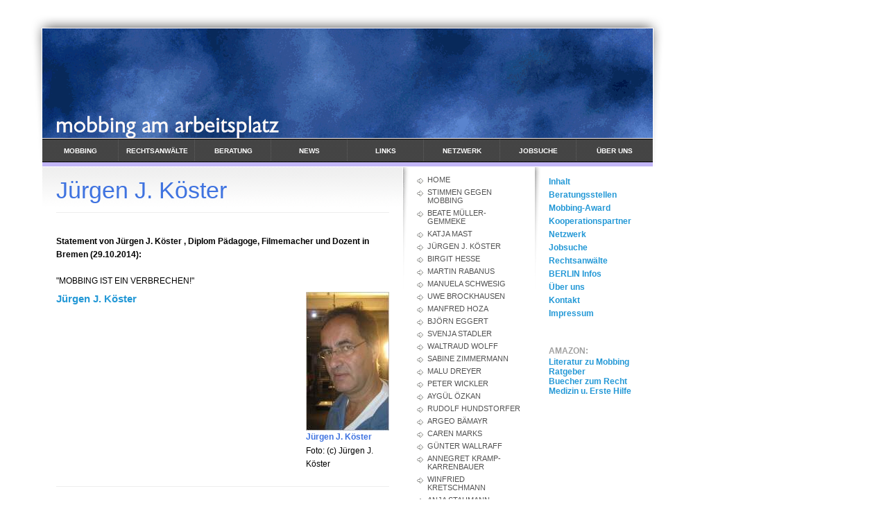

--- FILE ---
content_type: text/html; charset=UTF-8
request_url: https://mobbing-web.de/juergen-j-koester-.php
body_size: 6798
content:
<!DOCTYPE html PUBLIC "-//W3C//DTD XHTML 1.0 Transitional//EN" "http://www.w3.org/TR/xhtml1/DTD/xhtml1-transitional.dtd">

<html xmlns="http://www.w3.org/1999/xhtml" xml:lang="de" lang="de">
<head>
<title>Mobbing am Arbeitsplatz</title>
<meta http-equiv="X-UA-Compatible" content="IE=edge" />
<meta http-equiv="content-language" content="de" />
<meta http-equiv="content-type" content="text/html; charset=ISO-8859-1" />
<meta http-equiv="expires" content="0" />
<meta name="author" content="Klaus-Dieter May" />
<meta name="description" content="J&uuml;rgen J. K&ouml;ster, Dozent und Filmemacher in Bremen (29.10.2014:  &quot;MOBBING IST EIN VERBRECHEN!&quot;">
<meta name="keywords" lang="de" content="MOBBING IST EIN VERBRECHEN!, Bremen, Statement, J&uuml;rgen J. K&ouml;ster, DEINE STIMME GEGEN MOBBING, Mobbing was nun, mobbingratgeber">
<meta name="generator" content="web to date 8.0" />
<link href="https://www.mobbing-web.de/assets/rss/049c919c300bd8302.xml" rel="alternate" type="application/rss+xml" title="Pro Fairness gegen Mobbing: " />
<link rel="shortcut icon" href="https://www.mobbing-web.de/images/favicon.ico" />
<link rel="canonical" href="https://www.mobbing-web.de/juergen-j-koester-.php" />
<link rel="stylesheet" type="text/css" href="./assets/sf.css" />
<link rel="stylesheet" type="text/css" href="./assets/sd.css" />
<link rel="stylesheet" type="text/css" href="./assets/sc.css" />
<link rel="stylesheet" type="text/css" href="./assets/scal.css" />
<script type="text/javascript" src="./assets/jq.js"></script>
</head>

<body>
<script type="text/javascript">
//<![CDATA[

var gaJsHost = (("https:" == document.location.protocol) ? "https://ssl." : "http://www.");
document.write(unescape("%3Cscript src='" + gaJsHost + "google-analytics.com/ga.js' type='text/javascript'%3E%3C/script%3E"));

//]]>
</script>

<script type="text/javascript">
//<![CDATA[

var pageTracker = _gat._getTracker('UA-25375529-1');
_gat._anonymizeIp();
pageTracker._setDomainName("none");  
pageTracker._setAllowLinker(true);
pageTracker._initData();
pageTracker._trackPageview();

//]]>
</script><div id="logo"></div>
<div id="nav">
<a  href="./vorwort-zu-mobbing-am-arbeitsplatz-mobbing-web-de--/default.php" >Mobbing</a>
<a  href="./mobbing-rechtsanwaelte-gegen-mobbing-hilfe-fuer-mobbingopfer/default.php" >Rechtsanw&auml;lte</a>
<a  href="./mobbingberatung/default.php" >Beratung</a>
<a  href="./mobbing-news/default.php" >News</a>
<a  href="./linkverzeichnis/index.php" >Links</a>
<a  href="./netzwerk-mobbing-web-de_pro_fairness_gegen_mobbing_hilfe_fuer_mo/index.php" >Netzwerk</a>
<a  href="./job-suche-im-web/index.php" >Jobsuche</a>
<a  href="./mobbingwebde/index.php" >&Uuml;ber uns</a>
<a  href="./antimobbingaward/index.html" >Mobbing-Award</a>
<a  href="./mobbing-web-kooperationspartner/index.php" >Kooperationspartner</a>
<a  href="./warum-werbung/index.php" >Warum Werbung</a>
<a  href="./hinweiszuverlinkungen/index.html" >Hinweise zu Links</a>
<a  href="./inhalt/index.php" >Inhalt</a>
<a  href="./kontakt/index.php" >Kontakt</a>
<a  href="./impressum/default.php" >Impressum</a>
</div>

<div id="subnav">

<a  href="./index.php">Home</a>
<a  href="./stimmen-gegen-mobbing.php">Stimmen gegen Mobbing</a>
<a  href="./beate-mueller-gemmeke-mdb.php">Beate M&uuml;ller-Gemmeke</a>
<a  href="./katja-mast.php">Katja Mast</a>
<a  href="./juergen-j-koester-.php">J&uuml;rgen J. K&ouml;ster</a>
<a  href="./birgit-hesse-mobbing-ist-ein-feiger-akt.php">Birgit Hesse</a>
<a  href="./martin-rabanus-spd.html">Martin Rabanus</a>
<a  href="./manuela-schwesig.php">Manuela Schwesig</a>
<a  href="./uwe-brockhausen.php">Uwe Brockhausen</a>
<a  href="./manfred-hoza.php">Manfred Hoza</a>
<a  href="./bjoern-eggert.php">Bj&ouml;rn Eggert</a>
<a  href="./svenja-stadler-mdb.php">Svenja Stadler</a>
<a  href="./waltraud-wolff.php">Waltraud Wolff</a>
<a  href="./sabine-zimmermann-mdb-gegen-mobbing.php">Sabine Zimmermann</a>
<a  href="./mobbing-malu-dreyer-mobbing.php">Malu Dreyer</a>
<a  href="./dr-peter-wickler.php">Peter Wickler</a>
<a  href="./ayguel-oezkan.php">Ayg&uuml;l &Ouml;zkan</a>
<a  href="./rudolf-hundstorfer-zu-mobbing.php">Rudolf Hundstorfer</a>
<a  href="./argeo-baemayr.php">Argeo B&auml;mayr</a>
<a  href="./caren-marks.php">Caren Marks</a>
<a  href="./guenter-wallraff-nein-zu-mobbing.php">G&uuml;nter Wallraff</a>
<a  href="./annegred-kramp-karrenbauer.php">Annegret Kramp-Karrenbauer</a>
<a  href="./winfried-kretschmann.php">Winfried Kretschmann</a>
<a  href="./anjastahmann.php">Anja Stahmann</a>
<a  href="./sonja-p-mobbing-opfer.php">Sonja P.</a>
<a  href="./anti-mobbing-tag-kristin-alheit-schleswig-holstein.php">Kristin Alheit</a>
<a  href="./elombo-bolayela-bremen-mdbb-gegen-mobbing-gegen-ausgrenzung.php">Elombo Bolayela</a>
<a  href="./hannelore-kraft-gegen-mobbing.php">Hannelore Kraft</a>
<a  href="./drpeterteuschel.php">Peter Teuschel</a>
<a  href="./christian-ude-buergermeister-gegen-mobbing-ankaempfen.php">Christian Ude</a>
<a  href="./anti-mobbing-tag-2012.php">Torsten Albig</a>
<a  href="./dr-henning-scherf-bremen-mobbing-verletzt-.php">Dr. Henning Scherf</a>
<a  href="./statement_zu_mobing_von_maja-j-ruisseau.php">Maja J. Ruisseau</a>
<a  href="./uwe-schuenemann-statement-zu-mobbing-am-arbeitsplatz.php">Uwe Sch&uuml;nemann</a>
<a  href="./sandra-scheeres-spd.php">Sandra Scheeres</a>
<a  href="./mobbing-david-mcallister.php">David McAllister</a>
<a  href="./joern-schimmelmann-mobbing-in-der-kirche.php">J&ouml;rn Schimmelmann</a>
<a  href="./martin-wehrle.php">Martin Wehrle</a>
<a  href="./4-schueler-aus-hildesheim.php">Sch&uuml;ler aus Hildesheim</a>
<a  href="./der-regierende-buergermeister-von-berlin.php">Michael M&uuml;ller</a>
<a  href="./richardbrox.php">Richard Brox</a>
<a  href="./regierender-buergermeister-berlin.php">Klaus Wowereit</a>
<a  href="./familienministerin-schroeder-zu-internet-mobbing.php">Kristina Schr&ouml;der</a>
<a  href="./joschkalangenbrinck.php">Joschka Langenbrinck</a>
<a  href="./philipproesler.php">Philipp R&ouml;sler</a>
<a  href="./martinwortmann.php">Martin Wortmann</a>
<a  href="./drwalterscheuerl.html">Walter Scheuerl</a>
<a  href="./christianebeck.php">Christiane Beck</a>
<a  href="./johannes-rau.php">Johannes Rau</a>
<a  href="./friedemannkoch.php">Friedemann Koch</a>
<a  href="./brigittelange.php">Brigitte Lange</a>
<a  href="./drbrigittemohn.php">Brigitte Mohn</a>
<a  href="./ministerpraesidenterwinsellering.php">Erwin Sellering</a>
<a  href="./thorstenschaeferguembelspdhessen.php">Thorsten Sch&auml;fer-G&uuml;mbel</a>
<a  href="./bjoern-blume.php">Bj&ouml;rn Blume</a>
<a  href="./dr-guido-westerwelle.php">Guido Westerwelle</a>
<a  href="./andreashe.php">Andreas He&szlig;</a>
<a  href="./christinelieberknecht.php">Christine Lieberknecht</a>
<a  href="./drlutzmohaupt.php">Lutz Mohaupt</a>
<a  href="./christianweber.php">Christian Weber</a>
<a  href="./simonejanson.php">Simone Janson</a>
<a  href="./ursula-von-der-leyen-no-mobbing.php">Ursula v. der Leyen</a>
<a  href="./rolfpiotrowski.php">Rolf Piotrowski</a>
<a  href="./brigittebrettenthaler.php">Brigitte Brettenthaler</a>
<a  href="./ingelorerosenkoetter.php">Ingelore Rosenk&ouml;tter</a>
<a  href="./ilkamartinabierbaum.php">Ilka Martina Bierbaum</a>
<a  href="./dirkrossmann.php">Dirk Rossmann</a>
<a  href="./steffenknippertz.php">Steffen Knippertz</a>
<a  href="./drcarstenschaeper.php">Carsten Sch&auml;per</a>
<a  href="./karljoseflaumann.php">Karl-Josef Laumann</a>
<a  href="./rechtsanwaeltin_erika_schreiber.php">Erika Schreiber</a>
<a  href="./wernerszendi.php">Werner Szendi</a>
<a  href="./andreasstein.php">Andreas Stein</a>
<a  href="./mikeblank.php">Mike Blank</a>
<a  href="./joerg-stroedter-spd.php">J&ouml;rg Stroedter</a>
<a  href="./horstseehoferbayerischerministerpraesident.php">Horst Seehofer</a>
<a  href="./joachimherrmann.php">Joachim Herrmann</a>
<a  href="./drnorbertlammert.php">Norbert Lammert</a>
<a  href="./rainerschulte.php">Rainer Schulte</a>
<a  href="./dranjaweisgerber.php">Anja Weisgerber</a>
<a  href="./melaniedoebert-2010.php">Melanie  D&ouml;bert</a>
<a  href="./gertrudkille.php">Gertrud Kille</a>
<a  href="./karineversmeyer.php">Karin Evers-Meyer</a>
<a  href="./peternazareck.php">Peter Nazareck</a>
<a  href="./bernhardtille.php">Bernhard Tille</a>
<a  href="./irmgardlobach.php">Irmgard Lobach</a>
<a  href="./fritzkuhngruene.php">Fritz Kuhn</a>
<a  href="./normankohle.php">Norman Kohle</a>
<a  href="./drthomasulmer.php">Thomas Ulmer</a>
<a  href="./guenterhartmann.php">G&uuml;nter Hartmann</a>
<a  href="./juliafritz.php">Julia Fritz</a>
<a  href="./thomaspeltason.php">Thomas Peltason</a>
<a  href="./kordula-schulz-asche.php">Kordula Schulz-Asche</a>
<a  href="./bernhardnuss.php">Bernhard Nuss</a>
<a  href="./peterbeuthcduhessen.php">Peter Beuth</a>
<a  href="./sarahsorgebuendnis90diegruenen.php">Sarah Sorge</a>
<a  href="./drgregorgysi.php">Gregor Gysi</a>
<a  href="./willivanooyendielinkehessen.php">Willi van Ooyen</a>
<a  href="./joerguwehahnfdphessen.php">J&ouml;rg-Uwe Hahn</a>
<a  href="./erich-k-h-kalkus-bremen.php">Erich K.H. Kalkus</a>
<a  href="./karolinelinnert.php">Karoline Linnert</a>
<a  href="./frankwaltersteinmeier.php">Frank-Walter Steinmeier</a>
<a  href="./christalindenlaub.php">Christa Lindenlaub</a>
<a  href="./dieterposchfdp.php">Dieter Posch</a>
<a  href="./sabinewaschkespdhessen.php">Sabine Waschke</a>
<a  href="./hermannschaus.php">Hermann Schaus</a>
<a  href="./petraturskyhartmann.php">Petra Tursky-Hartmann</a>
<a  href="./frankhenkel.php">Frank Henkel</a>
<a  href="./drkarltheodorfrhrzuguttenberg.php">Karl-Theodor Frhr. zu Guttenberg</a>
<a  href="./drchristadschaefer.php">Christa D. Sch&auml;fer</a>
<a  href="./markusloening.php">Markus L&ouml;ning (FDP)</a>
<a  href="./jensbrandt.php">Jens Brandt</a>
<a  href="./nicolabeer.php">Nicola Beer</a>
<a  href="./drchristophseydl.php">Christoph Seydl</a>
<a  href="./bundesjustizministerinbrigittezypries.php">Brigitte Zypries</a>
<a  href="./ruthmuellerspdbayern22082008.php">Ruth M&uuml;ller</a>
<a  href="./thomasjurk.php">Thomas Jurk</a>
<a  href="./volkerblumentritt.php">Volker Blumentritt</a>
<a  href="./ingridsperber.php">Ingrid von Koslowski</a>
<a  href="./renatekuenast.php">Renate K&uuml;nast</a>
<a  href="./uwegrund.php">Uwe Grund</a>
<a  href="./bundesministersigmargabriel.php">Sigmar Gabriel</a>
<a  href="./andreaslaemmel.php">Andreas L&auml;mmel</a>
<a  href="./brigittemeyer.php">Brigitte Meyer</a>
<a  href="./katjahusen.php">Katja Husen</a>
<a  href="./drklauszeh.php">Klaus Zeh</a>
<a  href="./gabrielezimmer.php">Gabriele ZIMMER</a>
<a  href="./waltermomper.php">Walter Momper</a>
<a  href="./ralfhillenberg.php">Ralf Hillenberg</a>
<a  href="./volkerkroening.php">Volker Kr&ouml;ning</a>
<a  href="./rolandgewalt.php">Roland Gewalt</a>
<a  href="./detlefdzembritzki.php">Detlef Dzembritzki</a>
<a  href="./petrapau.php">Petra Pau</a>
<a  href="./dieteralthaus.php">Dieter Althaus</a>
<a  href="./bayernspd.php">Bayern SPD</a>
<a  href="./profdrgesineschwan.php">Gesine Schwan</a>
<a  href="./axelquandt.php">Axel Quandt</a>
<a  href="./matthiasplatzeck.php">Matthias Platzeck</a>
<a  href="./peterharrycarstensen.php">Peter Harry Carstensen</a>
<a  href="./anettekramme.php">Anette Kramme</a>
<a  href="./carmenregin.php">Carmen Regin</a>
<a  href="./oliverschruoffeneger.php">Oliver Schruoffeneger</a>
<a  href="./matthiasbrauner.php">Matthias Brauner</a>
<a  href="./andreasgram.php">Andreas Gram</a>
<a  href="./juergenlanuschny.php">J&uuml;rgen Lanuschny</a>
<a  href="./drfranksteffel.php">Frank Steffel</a>
<a  href="./kda-kirchlicher-dienst-in-der-arbeitswelt.php">KDA</a>
<a  href="./pfrdrvolkerjastrzembski.php">Pfr. Dr. Volker Jastrzembski</a>
<a  href="./rolfstoeckel.php">Rolf St&ouml;ckel</a>
<a  href="./klauswowereit.php">Klaus Wowereit</a>
<a  href="./drandreasscheuercsu.php">Andreas Scheuer</a>
<a  href="./horstmeierhofer.php">Horst Meierhofer</a>
<a  href="./helmutmetzner.php">Helmut Metzner</a>
<a  href="./bundesregierungzumobbing.php">Bundesregierung</a>
<a  href="./klaus-dieter-may-mobbing-berater.php">Klaus-Dieter May</a>
<a  href="./senatsverwaltung-fuer-arbeit-integration-und-frauen-in-berlin-.php">Senatorin Dilek Kolat</a>
<a  href="./matthias-buck.php">Matthias Buck</a>
<a  href="./mobbing-rainer-holger-bensch.php">Rainer Holger Bensch</a>
<a  href="./volker-redder.php">Volker Redder</a>
<a  href="./kristina-vogt.php">Kristina Vogt</a>
<a  href="./elisabeth-motschmann.php">Elisabeth Motschmann</a>
<a  href="./sabine-oberhauser.php">Sabine Oberhauser</a>
<a  href="./cornelia-dahlenburg.php">Cornelia Dahlenburg</a>
<a  href="./marieluise-beck.php">Marieluise Beck</a>
<a  href="./ministerpraesident-bodo-ramelow.php">Bodo Ramelow</a>
<a  href="./carsten-sieling.php">Carsten Sieling</a>
<a  href="./adelheid-end-mobbing.php">Adelheid End</a>
<a  href="./mobbing-sahra-wagenkecht.php">Sahra Wagenkecht</a>
<a  href="./francis-bee.php">Francis Bee</a>
<a  href="./martin-maties.php">Martin Maties</a>
<a  href="./joachim-von-hein-stoppt-mobbing.php">Joachim von Hein</a>
<a  href="./thomas-klaus-stoppt-mobbing-.php">Thomas Klaus</a>
<a  href="./katharina-grether.php">Katharina Grether</a>
<a  href="./heinz-weisser.php">Heinz Weisser</a>
<a  href="./mobbing-hat-viele-gesichter.php">Ulrike Bahr</a>
<a  href="./elcin-sekerci.php">Elcin Sekerci</a>
<a  href="./mobbing-levi-hackbarth.php">Levi Hackbarth</a>
<a  href="./nadine-schoen.php">Nadine Sch&ouml;n</a>
<a  href="./walter-neumann.php">Walter Neumann</a>
<a  href="./martin-buschmann.php">Martin Buschmann</a>
<a  href="./maik-beermann.php">Maik Beermann</a>
<a  href="./siegfried-pleimann-stop-bullying-verein.html">Siegfried Pleimann</a>
<a  href="./dr-dietmar-woidke-.php">Dr. Dietmar Woidke</a>
<p>
</p>

</div>

<div id="content">
<h1>J&uuml;rgen J. K&ouml;ster</h1>
<div class="line"></div><p style="text-align: left;" ><b>Statement von J&uuml;rgen J. K&ouml;ster , Diplom P&auml;dagoge, Filmemacher und Dozent in Bremen (29.10.2014): </b><br/><br/>&quot;MOBBING IST EIN VERBRECHEN!&quot;</p>
<div class="sidepicture">

<a href="http://www.mobbingundnun.de/ueberuns.php" target="_blank"><img src="./images/koester_120.jpg" width="120" height="200" alt="" border="0"/></a>
<h3>J&uuml;rgen J. K&ouml;ster</h3>
<p>Foto: (c) J&uuml;rgen J. K&ouml;ster</p>
</div>
<p style="font-size: 125%;" ><a  onClick="javascript: pageTracker._trackPageview ('/outgoing/mobbingundnun.de');"  title="" href="http://www.mobbingundnun.de/ueberuns.php" target="_blank">J&uuml;rgen J. K&ouml;ster</a></p>
<div class="clearer"></div>
<div class="line"></div><p style="" ><b>J&uuml;rgen J</b>. <b>K&ouml;ster</b> und <b>Ruben van den Belt </b>haben untersucht, wie Mobbing <br/>Menschen zerst&ouml;rt. In ihrem Film lassen sie die Opfer sprechen, und ... <a  onClick="javascript: pageTracker._trackPageview ('/outgoing/mobbingundnun.de');"  title="" href="http://www.mobbingundnun.de/" target="_blank">http://www.mobbingundnun.de/</a></p>
<div class="line"></div><h2><a name="338358a3f70e85101"></a>Anti-Mobbing-Award 2014</h2>
<p style="" ><b>Ausgezeichnet wurden heute, am 28.11.2014, Herr J&uuml;rgen J. K&ouml;ster* und</b> <b>Herr</b> <b>Ruben van den Belt*,sowie die Mitglieder der Bremischen B&uuml;rgerschaft**.</b> <b>siehe: </b><a title="Anti-Mobbing-Award 2014" href="./antimobbingaward/anti-mobbing-award-2014.php#338358a3ee0790f02">Anti-Mobbing Award 2014</a></p>
<div class="line"></div><p style="font-size: 125%;" ><a title="MOBBING IST EIN VERBRECHEN! Stoppt Mobbing!" href="./juergen-j-koester-.php">nach oben</a></p>
<div id="more">

<a href="katja-mast.php">Katja Mast</a><br/>
<a href="birgit-hesse-mobbing-ist-ein-feiger-akt.php">Birgit Hesse</a><br/>
</div>
<div style="text-align: center; padding: 10px 0;">
(C) Klaus-Dieter May - powered by medizinrechtberlin.de - alle Rechte vorbehalten  </div>
</div>

<div id="sidebar">
<p><a title="Sitenmap mobbing-web.de - B&uuml;rgerinitiatve seit 1999" href="./inhalt/index.php">Inhalt</a> <br/><a title="Mobbing: Professionelle Hilfsangebote nutzen - Beratungsangebote in Deutschland" href="./mobbingberatung/default.php#338358a6970faf101">Beratungsstellen</a> <br/><a title="Anti-Mobbing-Award  -  Verleihung seit 2007! mobbing-web.de - B&uuml;rgerinitiative in Berlin seit 1999" href="./antimobbingaward/index.html">Mobbing-Award</a> <br/><a title="mobbing-web.de: Kooperationspartner, helfen, die Qualit&auml;t der Informationen zu gew&auml;hrleisten" href="./mobbing-web-kooperationspartner/index.php">Kooperationspartner</a> <br/><a title="Mobbing Netzwerk Deutschland mobbing-web.de" href="./netzwerk-mobbing-web-de_pro_fairness_gegen_mobbing_hilfe_fuer_mo/index.php">Netzwerk</a> <br/><a title="Jobs und Stellenangebote" href="./job-suche-im-web/index.php">Jobsuche</a> <br/><a title="Mobbingberatung und Rechtsanw&auml;lte f&uuml;r Mobbingopfer" href="http://www.mobbing-rechtshilfe.de" target="_blank">Rechtsanw&auml;lte</a> <br/><a title="BERLIN Infos - Berlin ist cool!" href="./berlin/index.html">BERLIN Infos</a> <br/><a title="&Uuml;ber uns ( Pro Fairness gegen Mobbing ) - Klaus-Dieter May" href="./mobbingwebde/index.php">&Uuml;ber uns</a> <br/><a title="Kontakt zu - mobbing-web.de jetzt unterst&uuml;tzen!" href="./kontakt/index.php">Kontakt</a> <br/><a title="Impressum - Pro fairness gegen Mobbing" href="./impressum/default.php">Impressum</a> <br/><br/></p><br/>
<h2>Amazon:</h2>
<a target="_blank" href="https://www.amazon.de/gp/search?ie=UTF8&tag=informationefurm&linkCode=ur2&linkId=d820d6cd9d910a063e87aaa4e8ac97fc&camp=1638&creative=6742&index=books&keywords=Mobbing">Literatur zu Mobbing</a><br/>
<a target="_blank" href="https://www.amazon.de/b?_encoding=UTF8&tag=informationefurm&linkCode=ur2&linkId=ec7dd0451a04f4e3ed9a059a6c25fbf9&camp=1638&creative=6742&node=536302">Ratgeber</a><br/>
<a target="_blank" href="https://www.amazon.de/b?_encoding=UTF8&tag=informationefurm&linkCode=ur2&linkId=282b2f6ec81e3a79f6f6ed971f3067b5&camp=1638&creative=6742&node=572682">Buecher zum Recht</a><br/>
<a target="_blank" href="https://www.amazon.de/b?_encoding=UTF8&tag=informationefurm&linkCode=ur2&linkId=a40bef0c0f094a1909844b735e2423fe&camp=1638&creative=6742&node=2860338031">Medizin u. Erste Hilfe</a><br/>
<meta name="verification" content="f7dfc4b0e65e17ee3e6e36534f2cef82" /><br/>
</div>
</body>
</html>


--- FILE ---
content_type: text/css
request_url: https://mobbing-web.de/assets/sd.css
body_size: 2084
content:
#nav {
	position: absolute;
	top: 200px;
	left: 61px;
	width: 880px;
	height: 40px;
	background : url(../images/pnback.gif);
	padding: 0px;
	margin: 0px;
	overflow: hidden;
}

#plaintext {
	position: absolute;
	top: 10px;
	left: 61px;
}

#plaintext a {
	color: #a0a0a0;
	text-decoration: none;
}

#logo {
	position: absolute;
	top: 40px;
	left: 61px;
	width: 880px;
	height: 200px;
	background : url(../images/ptlg.gif);
}

#logouser {
	position: absolute;
	border-top: 1px solid #ffffff;
	border-bottom: 1px solid #ffffff;
	top: 40px;
	left: 61px;
	width: 880px;
	height: 158px;
}


#nav a {
	display: block;
	width: 110px;
	height: 40px;
	float: left;
	text-align: center;
	text-decoration : none;
	text-transform : uppercase;
	line-height : 36px;
	padding: 0px;
	margin: 0px;
	color: #ffffff;
	background : url(../images/pnbutton.gif);
	font-weight : bold;
	font-size : 10px;
}

#nav a.active {
	background : url(../images/pnbuttona.gif) !important;
}

#nav a:hover {
	color: #3F73E0;
	background : url(../images/pnbuttonh.gif);
}

#content {
	position: absolute;
	top: 241px;
	left: 61px;
	width: 480px;
	background : url(../images/pcback.gif);
	background-repeat : no-repeat;
	padding: 10px 40px 10px 20px;
}

#subnav {
	position: absolute;
	top: 241px;
	left: 601px;
	width: 150px;
	height: 300px;
	background : url(../images/psback.gif) no-repeat;
	padding: 10px 40px 10px 0px;
}

#subnav a {
	display: block;
	text-decoration : none;
	text-transform : uppercase;
	margin: 0px;
	color: #535353;
	font-size : 90%;
	background : url(../images/pbull.gif) no-repeat;
	padding: 2px 0px 4px 15px;
}

#subnav a.active {
	font-weight: bold;	
	color: #3F73E0;
}

#subnav a:hover {
	font-weight: bold;	
}


#sidebar {
	position: absolute;
	top: 241px;
	left: 791px;
	width: 150px;
	padding-top: 10px;
}

form.search {
	padding: 0px;
	margin: 20px 0px 20px 0px;
}

form.search input {
	margin: 0px;
	vertical-align : middle;
}

input.search {
	border : 1px solid #C0C0C0;
	width: 118px;
	padding: 2px;
	color: #3F73E0;
	font-size: 10px;
}
